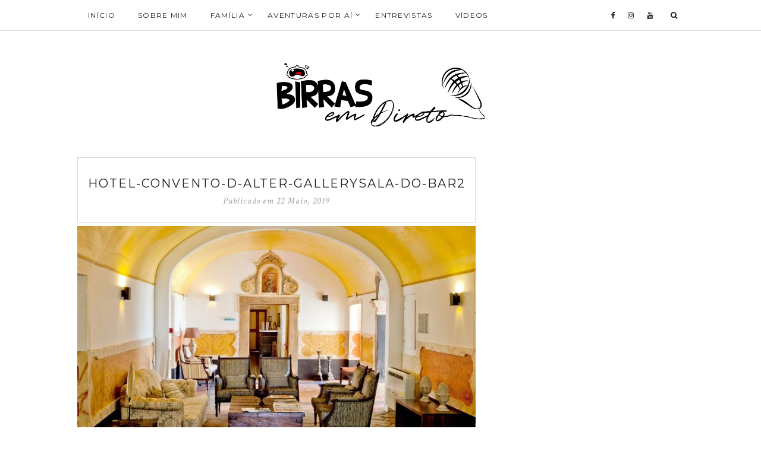

--- FILE ---
content_type: text/html; charset=UTF-8
request_url: https://birras-em-direto.com/alentejo-sem-birras-e-com-muitas-aventuras/hotel-convento-d-alter-gallerysala-do-bar2/
body_size: 10897
content:
<!DOCTYPE html>
<html lang="pt-PT">
<head>
	
	<script async src="//pagead2.googlesyndication.com/pagead/js/adsbygoogle.js"></script>
<script>
  (adsbygoogle = window.adsbygoogle || []).push({
    google_ad_client: "ca-pub-8591998130156095",
    enable_page_level_ads: true
  });
</script>
	
	<!-- Facebook Pixel Code -->
<script>
  !function(f,b,e,v,n,t,s)
  {if(f.fbq)return;n=f.fbq=function(){n.callMethod?
  n.callMethod.apply(n,arguments):n.queue.push(arguments)};
  if(!f._fbq)f._fbq=n;n.push=n;n.loaded=!0;n.version='2.0';
  n.queue=[];t=b.createElement(e);t.async=!0;
  t.src=v;s=b.getElementsByTagName(e)[0];
  s.parentNode.insertBefore(t,s)}(window, document,'script',
  'https://connect.facebook.net/en_US/fbevents.js');
  fbq('init', '1410562352582596');
  fbq('track', 'PageView');
</script>
<noscript><img height="1" width="1" style="display:none"
  src="https://www.facebook.com/tr?id=1410562352582596&ev=PageView&noscript=1"
/></noscript>
<!-- End Facebook Pixel Code -->
	
	
	<meta charset="UTF-8">
	<meta http-equiv="X-UA-Compatible" content="IE=edge">
	<meta name="viewport" content="width=device-width, user-scalable=no, initial-scale=1.0, maximum-scale=1.0, minimum-scale=1.0">
	<link rel="pingback" href="https://birras-em-direto.com/xmlrpc.php" />
    <meta name="theme-color" content="#d0b48b" />

    <meta name='robots' content='index, follow, max-image-preview:large, max-snippet:-1, max-video-preview:-1' />
	<style>img:is([sizes="auto" i], [sizes^="auto," i]) { contain-intrinsic-size: 3000px 1500px }</style>
	
	<!-- This site is optimized with the Yoast SEO plugin v26.8 - https://yoast.com/product/yoast-seo-wordpress/ -->
	<title>hotel-convento-d-alter-gallerysala-do-bar2 - Birras em Direto</title>
	<link rel="canonical" href="https://birras-em-direto.com/alentejo-sem-birras-e-com-muitas-aventuras/hotel-convento-d-alter-gallerysala-do-bar2/" />
	<meta property="og:locale" content="pt_PT" />
	<meta property="og:type" content="article" />
	<meta property="og:title" content="hotel-convento-d-alter-gallerysala-do-bar2 - Birras em Direto" />
	<meta property="og:url" content="https://birras-em-direto.com/alentejo-sem-birras-e-com-muitas-aventuras/hotel-convento-d-alter-gallerysala-do-bar2/" />
	<meta property="og:site_name" content="Birras em Direto" />
	<meta property="og:image" content="https://birras-em-direto.com/alentejo-sem-birras-e-com-muitas-aventuras/hotel-convento-d-alter-gallerysala-do-bar2" />
	<meta property="og:image:width" content="1280" />
	<meta property="og:image:height" content="720" />
	<meta property="og:image:type" content="image/jpeg" />
	<meta name="twitter:card" content="summary_large_image" />
	<script type="application/ld+json" class="yoast-schema-graph">{"@context":"https://schema.org","@graph":[{"@type":"WebPage","@id":"https://birras-em-direto.com/alentejo-sem-birras-e-com-muitas-aventuras/hotel-convento-d-alter-gallerysala-do-bar2/","url":"https://birras-em-direto.com/alentejo-sem-birras-e-com-muitas-aventuras/hotel-convento-d-alter-gallerysala-do-bar2/","name":"hotel-convento-d-alter-gallerysala-do-bar2 - Birras em Direto","isPartOf":{"@id":"https://birras-em-direto.com/#website"},"primaryImageOfPage":{"@id":"https://birras-em-direto.com/alentejo-sem-birras-e-com-muitas-aventuras/hotel-convento-d-alter-gallerysala-do-bar2/#primaryimage"},"image":{"@id":"https://birras-em-direto.com/alentejo-sem-birras-e-com-muitas-aventuras/hotel-convento-d-alter-gallerysala-do-bar2/#primaryimage"},"thumbnailUrl":"https://birras-em-direto.com/wp-content/uploads/2019/05/hotel-convento-d-alter-gallerysala-do-bar2.jpg","datePublished":"2019-05-22T10:38:08+00:00","breadcrumb":{"@id":"https://birras-em-direto.com/alentejo-sem-birras-e-com-muitas-aventuras/hotel-convento-d-alter-gallerysala-do-bar2/#breadcrumb"},"inLanguage":"pt-PT","potentialAction":[{"@type":"ReadAction","target":["https://birras-em-direto.com/alentejo-sem-birras-e-com-muitas-aventuras/hotel-convento-d-alter-gallerysala-do-bar2/"]}]},{"@type":"ImageObject","inLanguage":"pt-PT","@id":"https://birras-em-direto.com/alentejo-sem-birras-e-com-muitas-aventuras/hotel-convento-d-alter-gallerysala-do-bar2/#primaryimage","url":"https://birras-em-direto.com/wp-content/uploads/2019/05/hotel-convento-d-alter-gallerysala-do-bar2.jpg","contentUrl":"https://birras-em-direto.com/wp-content/uploads/2019/05/hotel-convento-d-alter-gallerysala-do-bar2.jpg","width":1280,"height":720},{"@type":"BreadcrumbList","@id":"https://birras-em-direto.com/alentejo-sem-birras-e-com-muitas-aventuras/hotel-convento-d-alter-gallerysala-do-bar2/#breadcrumb","itemListElement":[{"@type":"ListItem","position":1,"name":"Início","item":"https://birras-em-direto.com/"},{"@type":"ListItem","position":2,"name":"Alentejo sem birras e com muitas aventuras","item":"https://birras-em-direto.com/alentejo-sem-birras-e-com-muitas-aventuras/"},{"@type":"ListItem","position":3,"name":"hotel-convento-d-alter-gallerysala-do-bar2"}]},{"@type":"WebSite","@id":"https://birras-em-direto.com/#website","url":"https://birras-em-direto.com/","name":"Birras em Direto","description":"Birras de uma Família numerosa","publisher":{"@id":"https://birras-em-direto.com/#/schema/person/8d8ad12547d78550bbbe088c3700eeac"},"potentialAction":[{"@type":"SearchAction","target":{"@type":"EntryPoint","urlTemplate":"https://birras-em-direto.com/?s={search_term_string}"},"query-input":{"@type":"PropertyValueSpecification","valueRequired":true,"valueName":"search_term_string"}}],"inLanguage":"pt-PT"},{"@type":["Person","Organization"],"@id":"https://birras-em-direto.com/#/schema/person/8d8ad12547d78550bbbe088c3700eeac","name":"Marta Rodrigues","image":{"@type":"ImageObject","inLanguage":"pt-PT","@id":"https://birras-em-direto.com/#/schema/person/image/","url":"https://birras-em-direto.com/wp-content/uploads/2019/05/hotel-convento-d-alter-gallerysala-do-bar2.jpg","contentUrl":"https://birras-em-direto.com/wp-content/uploads/2019/05/hotel-convento-d-alter-gallerysala-do-bar2.jpg","width":1280,"height":720,"caption":"Marta Rodrigues"},"logo":{"@id":"https://birras-em-direto.com/#/schema/person/image/"},"sameAs":["https://birras-em-direto.com/"]}]}</script>
	<!-- / Yoast SEO plugin. -->


<link rel='dns-prefetch' href='//oss.maxcdn.com' />
<link rel='dns-prefetch' href='//maxcdn.bootstrapcdn.com' />
<link rel='dns-prefetch' href='//fonts.googleapis.com' />
<link rel="alternate" type="application/rss+xml" title="Birras em Direto &raquo; Feed" href="https://birras-em-direto.com/feed/" />
<link rel="alternate" type="application/rss+xml" title="Birras em Direto &raquo; Feed de comentários" href="https://birras-em-direto.com/comments/feed/" />
<link rel="alternate" type="application/rss+xml" title="Feed de comentários de Birras em Direto &raquo; hotel-convento-d-alter-gallerysala-do-bar2" href="https://birras-em-direto.com/alentejo-sem-birras-e-com-muitas-aventuras/hotel-convento-d-alter-gallerysala-do-bar2/feed/" />
<script type="text/javascript">
/* <![CDATA[ */
window._wpemojiSettings = {"baseUrl":"https:\/\/s.w.org\/images\/core\/emoji\/16.0.1\/72x72\/","ext":".png","svgUrl":"https:\/\/s.w.org\/images\/core\/emoji\/16.0.1\/svg\/","svgExt":".svg","source":{"concatemoji":"https:\/\/birras-em-direto.com\/wp-includes\/js\/wp-emoji-release.min.js?ver=0e1f37de500fcefdc06e400211ea0f8e"}};
/*! This file is auto-generated */
!function(s,n){var o,i,e;function c(e){try{var t={supportTests:e,timestamp:(new Date).valueOf()};sessionStorage.setItem(o,JSON.stringify(t))}catch(e){}}function p(e,t,n){e.clearRect(0,0,e.canvas.width,e.canvas.height),e.fillText(t,0,0);var t=new Uint32Array(e.getImageData(0,0,e.canvas.width,e.canvas.height).data),a=(e.clearRect(0,0,e.canvas.width,e.canvas.height),e.fillText(n,0,0),new Uint32Array(e.getImageData(0,0,e.canvas.width,e.canvas.height).data));return t.every(function(e,t){return e===a[t]})}function u(e,t){e.clearRect(0,0,e.canvas.width,e.canvas.height),e.fillText(t,0,0);for(var n=e.getImageData(16,16,1,1),a=0;a<n.data.length;a++)if(0!==n.data[a])return!1;return!0}function f(e,t,n,a){switch(t){case"flag":return n(e,"\ud83c\udff3\ufe0f\u200d\u26a7\ufe0f","\ud83c\udff3\ufe0f\u200b\u26a7\ufe0f")?!1:!n(e,"\ud83c\udde8\ud83c\uddf6","\ud83c\udde8\u200b\ud83c\uddf6")&&!n(e,"\ud83c\udff4\udb40\udc67\udb40\udc62\udb40\udc65\udb40\udc6e\udb40\udc67\udb40\udc7f","\ud83c\udff4\u200b\udb40\udc67\u200b\udb40\udc62\u200b\udb40\udc65\u200b\udb40\udc6e\u200b\udb40\udc67\u200b\udb40\udc7f");case"emoji":return!a(e,"\ud83e\udedf")}return!1}function g(e,t,n,a){var r="undefined"!=typeof WorkerGlobalScope&&self instanceof WorkerGlobalScope?new OffscreenCanvas(300,150):s.createElement("canvas"),o=r.getContext("2d",{willReadFrequently:!0}),i=(o.textBaseline="top",o.font="600 32px Arial",{});return e.forEach(function(e){i[e]=t(o,e,n,a)}),i}function t(e){var t=s.createElement("script");t.src=e,t.defer=!0,s.head.appendChild(t)}"undefined"!=typeof Promise&&(o="wpEmojiSettingsSupports",i=["flag","emoji"],n.supports={everything:!0,everythingExceptFlag:!0},e=new Promise(function(e){s.addEventListener("DOMContentLoaded",e,{once:!0})}),new Promise(function(t){var n=function(){try{var e=JSON.parse(sessionStorage.getItem(o));if("object"==typeof e&&"number"==typeof e.timestamp&&(new Date).valueOf()<e.timestamp+604800&&"object"==typeof e.supportTests)return e.supportTests}catch(e){}return null}();if(!n){if("undefined"!=typeof Worker&&"undefined"!=typeof OffscreenCanvas&&"undefined"!=typeof URL&&URL.createObjectURL&&"undefined"!=typeof Blob)try{var e="postMessage("+g.toString()+"("+[JSON.stringify(i),f.toString(),p.toString(),u.toString()].join(",")+"));",a=new Blob([e],{type:"text/javascript"}),r=new Worker(URL.createObjectURL(a),{name:"wpTestEmojiSupports"});return void(r.onmessage=function(e){c(n=e.data),r.terminate(),t(n)})}catch(e){}c(n=g(i,f,p,u))}t(n)}).then(function(e){for(var t in e)n.supports[t]=e[t],n.supports.everything=n.supports.everything&&n.supports[t],"flag"!==t&&(n.supports.everythingExceptFlag=n.supports.everythingExceptFlag&&n.supports[t]);n.supports.everythingExceptFlag=n.supports.everythingExceptFlag&&!n.supports.flag,n.DOMReady=!1,n.readyCallback=function(){n.DOMReady=!0}}).then(function(){return e}).then(function(){var e;n.supports.everything||(n.readyCallback(),(e=n.source||{}).concatemoji?t(e.concatemoji):e.wpemoji&&e.twemoji&&(t(e.twemoji),t(e.wpemoji)))}))}((window,document),window._wpemojiSettings);
/* ]]> */
</script>
<!-- birras-em-direto.com is managing ads with Advanced Ads 2.0.16 – https://wpadvancedads.com/ --><script id="birra-ready">
			window.advanced_ads_ready=function(e,a){a=a||"complete";var d=function(e){return"interactive"===a?"loading"!==e:"complete"===e};d(document.readyState)?e():document.addEventListener("readystatechange",(function(a){d(a.target.readyState)&&e()}),{once:"interactive"===a})},window.advanced_ads_ready_queue=window.advanced_ads_ready_queue||[];		</script>
		<style id='wp-emoji-styles-inline-css' type='text/css'>

	img.wp-smiley, img.emoji {
		display: inline !important;
		border: none !important;
		box-shadow: none !important;
		height: 1em !important;
		width: 1em !important;
		margin: 0 0.07em !important;
		vertical-align: -0.1em !important;
		background: none !important;
		padding: 0 !important;
	}
</style>
<link rel='stylesheet' id='wp-block-library-css' href='https://birras-em-direto.com/wp-includes/css/dist/block-library/style.min.css?ver=0e1f37de500fcefdc06e400211ea0f8e' type='text/css' media='all' />
<style id='classic-theme-styles-inline-css' type='text/css'>
/*! This file is auto-generated */
.wp-block-button__link{color:#fff;background-color:#32373c;border-radius:9999px;box-shadow:none;text-decoration:none;padding:calc(.667em + 2px) calc(1.333em + 2px);font-size:1.125em}.wp-block-file__button{background:#32373c;color:#fff;text-decoration:none}
</style>
<style id='global-styles-inline-css' type='text/css'>
:root{--wp--preset--aspect-ratio--square: 1;--wp--preset--aspect-ratio--4-3: 4/3;--wp--preset--aspect-ratio--3-4: 3/4;--wp--preset--aspect-ratio--3-2: 3/2;--wp--preset--aspect-ratio--2-3: 2/3;--wp--preset--aspect-ratio--16-9: 16/9;--wp--preset--aspect-ratio--9-16: 9/16;--wp--preset--color--black: #000000;--wp--preset--color--cyan-bluish-gray: #abb8c3;--wp--preset--color--white: #ffffff;--wp--preset--color--pale-pink: #f78da7;--wp--preset--color--vivid-red: #cf2e2e;--wp--preset--color--luminous-vivid-orange: #ff6900;--wp--preset--color--luminous-vivid-amber: #fcb900;--wp--preset--color--light-green-cyan: #7bdcb5;--wp--preset--color--vivid-green-cyan: #00d084;--wp--preset--color--pale-cyan-blue: #8ed1fc;--wp--preset--color--vivid-cyan-blue: #0693e3;--wp--preset--color--vivid-purple: #9b51e0;--wp--preset--gradient--vivid-cyan-blue-to-vivid-purple: linear-gradient(135deg,rgba(6,147,227,1) 0%,rgb(155,81,224) 100%);--wp--preset--gradient--light-green-cyan-to-vivid-green-cyan: linear-gradient(135deg,rgb(122,220,180) 0%,rgb(0,208,130) 100%);--wp--preset--gradient--luminous-vivid-amber-to-luminous-vivid-orange: linear-gradient(135deg,rgba(252,185,0,1) 0%,rgba(255,105,0,1) 100%);--wp--preset--gradient--luminous-vivid-orange-to-vivid-red: linear-gradient(135deg,rgba(255,105,0,1) 0%,rgb(207,46,46) 100%);--wp--preset--gradient--very-light-gray-to-cyan-bluish-gray: linear-gradient(135deg,rgb(238,238,238) 0%,rgb(169,184,195) 100%);--wp--preset--gradient--cool-to-warm-spectrum: linear-gradient(135deg,rgb(74,234,220) 0%,rgb(151,120,209) 20%,rgb(207,42,186) 40%,rgb(238,44,130) 60%,rgb(251,105,98) 80%,rgb(254,248,76) 100%);--wp--preset--gradient--blush-light-purple: linear-gradient(135deg,rgb(255,206,236) 0%,rgb(152,150,240) 100%);--wp--preset--gradient--blush-bordeaux: linear-gradient(135deg,rgb(254,205,165) 0%,rgb(254,45,45) 50%,rgb(107,0,62) 100%);--wp--preset--gradient--luminous-dusk: linear-gradient(135deg,rgb(255,203,112) 0%,rgb(199,81,192) 50%,rgb(65,88,208) 100%);--wp--preset--gradient--pale-ocean: linear-gradient(135deg,rgb(255,245,203) 0%,rgb(182,227,212) 50%,rgb(51,167,181) 100%);--wp--preset--gradient--electric-grass: linear-gradient(135deg,rgb(202,248,128) 0%,rgb(113,206,126) 100%);--wp--preset--gradient--midnight: linear-gradient(135deg,rgb(2,3,129) 0%,rgb(40,116,252) 100%);--wp--preset--font-size--small: 13px;--wp--preset--font-size--medium: 20px;--wp--preset--font-size--large: 36px;--wp--preset--font-size--x-large: 42px;--wp--preset--spacing--20: 0.44rem;--wp--preset--spacing--30: 0.67rem;--wp--preset--spacing--40: 1rem;--wp--preset--spacing--50: 1.5rem;--wp--preset--spacing--60: 2.25rem;--wp--preset--spacing--70: 3.38rem;--wp--preset--spacing--80: 5.06rem;--wp--preset--shadow--natural: 6px 6px 9px rgba(0, 0, 0, 0.2);--wp--preset--shadow--deep: 12px 12px 50px rgba(0, 0, 0, 0.4);--wp--preset--shadow--sharp: 6px 6px 0px rgba(0, 0, 0, 0.2);--wp--preset--shadow--outlined: 6px 6px 0px -3px rgba(255, 255, 255, 1), 6px 6px rgba(0, 0, 0, 1);--wp--preset--shadow--crisp: 6px 6px 0px rgba(0, 0, 0, 1);}:where(.is-layout-flex){gap: 0.5em;}:where(.is-layout-grid){gap: 0.5em;}body .is-layout-flex{display: flex;}.is-layout-flex{flex-wrap: wrap;align-items: center;}.is-layout-flex > :is(*, div){margin: 0;}body .is-layout-grid{display: grid;}.is-layout-grid > :is(*, div){margin: 0;}:where(.wp-block-columns.is-layout-flex){gap: 2em;}:where(.wp-block-columns.is-layout-grid){gap: 2em;}:where(.wp-block-post-template.is-layout-flex){gap: 1.25em;}:where(.wp-block-post-template.is-layout-grid){gap: 1.25em;}.has-black-color{color: var(--wp--preset--color--black) !important;}.has-cyan-bluish-gray-color{color: var(--wp--preset--color--cyan-bluish-gray) !important;}.has-white-color{color: var(--wp--preset--color--white) !important;}.has-pale-pink-color{color: var(--wp--preset--color--pale-pink) !important;}.has-vivid-red-color{color: var(--wp--preset--color--vivid-red) !important;}.has-luminous-vivid-orange-color{color: var(--wp--preset--color--luminous-vivid-orange) !important;}.has-luminous-vivid-amber-color{color: var(--wp--preset--color--luminous-vivid-amber) !important;}.has-light-green-cyan-color{color: var(--wp--preset--color--light-green-cyan) !important;}.has-vivid-green-cyan-color{color: var(--wp--preset--color--vivid-green-cyan) !important;}.has-pale-cyan-blue-color{color: var(--wp--preset--color--pale-cyan-blue) !important;}.has-vivid-cyan-blue-color{color: var(--wp--preset--color--vivid-cyan-blue) !important;}.has-vivid-purple-color{color: var(--wp--preset--color--vivid-purple) !important;}.has-black-background-color{background-color: var(--wp--preset--color--black) !important;}.has-cyan-bluish-gray-background-color{background-color: var(--wp--preset--color--cyan-bluish-gray) !important;}.has-white-background-color{background-color: var(--wp--preset--color--white) !important;}.has-pale-pink-background-color{background-color: var(--wp--preset--color--pale-pink) !important;}.has-vivid-red-background-color{background-color: var(--wp--preset--color--vivid-red) !important;}.has-luminous-vivid-orange-background-color{background-color: var(--wp--preset--color--luminous-vivid-orange) !important;}.has-luminous-vivid-amber-background-color{background-color: var(--wp--preset--color--luminous-vivid-amber) !important;}.has-light-green-cyan-background-color{background-color: var(--wp--preset--color--light-green-cyan) !important;}.has-vivid-green-cyan-background-color{background-color: var(--wp--preset--color--vivid-green-cyan) !important;}.has-pale-cyan-blue-background-color{background-color: var(--wp--preset--color--pale-cyan-blue) !important;}.has-vivid-cyan-blue-background-color{background-color: var(--wp--preset--color--vivid-cyan-blue) !important;}.has-vivid-purple-background-color{background-color: var(--wp--preset--color--vivid-purple) !important;}.has-black-border-color{border-color: var(--wp--preset--color--black) !important;}.has-cyan-bluish-gray-border-color{border-color: var(--wp--preset--color--cyan-bluish-gray) !important;}.has-white-border-color{border-color: var(--wp--preset--color--white) !important;}.has-pale-pink-border-color{border-color: var(--wp--preset--color--pale-pink) !important;}.has-vivid-red-border-color{border-color: var(--wp--preset--color--vivid-red) !important;}.has-luminous-vivid-orange-border-color{border-color: var(--wp--preset--color--luminous-vivid-orange) !important;}.has-luminous-vivid-amber-border-color{border-color: var(--wp--preset--color--luminous-vivid-amber) !important;}.has-light-green-cyan-border-color{border-color: var(--wp--preset--color--light-green-cyan) !important;}.has-vivid-green-cyan-border-color{border-color: var(--wp--preset--color--vivid-green-cyan) !important;}.has-pale-cyan-blue-border-color{border-color: var(--wp--preset--color--pale-cyan-blue) !important;}.has-vivid-cyan-blue-border-color{border-color: var(--wp--preset--color--vivid-cyan-blue) !important;}.has-vivid-purple-border-color{border-color: var(--wp--preset--color--vivid-purple) !important;}.has-vivid-cyan-blue-to-vivid-purple-gradient-background{background: var(--wp--preset--gradient--vivid-cyan-blue-to-vivid-purple) !important;}.has-light-green-cyan-to-vivid-green-cyan-gradient-background{background: var(--wp--preset--gradient--light-green-cyan-to-vivid-green-cyan) !important;}.has-luminous-vivid-amber-to-luminous-vivid-orange-gradient-background{background: var(--wp--preset--gradient--luminous-vivid-amber-to-luminous-vivid-orange) !important;}.has-luminous-vivid-orange-to-vivid-red-gradient-background{background: var(--wp--preset--gradient--luminous-vivid-orange-to-vivid-red) !important;}.has-very-light-gray-to-cyan-bluish-gray-gradient-background{background: var(--wp--preset--gradient--very-light-gray-to-cyan-bluish-gray) !important;}.has-cool-to-warm-spectrum-gradient-background{background: var(--wp--preset--gradient--cool-to-warm-spectrum) !important;}.has-blush-light-purple-gradient-background{background: var(--wp--preset--gradient--blush-light-purple) !important;}.has-blush-bordeaux-gradient-background{background: var(--wp--preset--gradient--blush-bordeaux) !important;}.has-luminous-dusk-gradient-background{background: var(--wp--preset--gradient--luminous-dusk) !important;}.has-pale-ocean-gradient-background{background: var(--wp--preset--gradient--pale-ocean) !important;}.has-electric-grass-gradient-background{background: var(--wp--preset--gradient--electric-grass) !important;}.has-midnight-gradient-background{background: var(--wp--preset--gradient--midnight) !important;}.has-small-font-size{font-size: var(--wp--preset--font-size--small) !important;}.has-medium-font-size{font-size: var(--wp--preset--font-size--medium) !important;}.has-large-font-size{font-size: var(--wp--preset--font-size--large) !important;}.has-x-large-font-size{font-size: var(--wp--preset--font-size--x-large) !important;}
:where(.wp-block-post-template.is-layout-flex){gap: 1.25em;}:where(.wp-block-post-template.is-layout-grid){gap: 1.25em;}
:where(.wp-block-columns.is-layout-flex){gap: 2em;}:where(.wp-block-columns.is-layout-grid){gap: 2em;}
:root :where(.wp-block-pullquote){font-size: 1.5em;line-height: 1.6;}
</style>
<link rel='stylesheet' id='contact-form-7-css' href='https://birras-em-direto.com/wp-content/plugins/contact-form-7/includes/css/styles.css?ver=6.1.4' type='text/css' media='all' />
<link rel='stylesheet' id='cff-css' href='https://birras-em-direto.com/wp-content/plugins/custom-facebook-feed/assets/css/cff-style.min.css?ver=4.3.4' type='text/css' media='all' />
<link rel='stylesheet' id='sb-font-awesome-css' href='https://maxcdn.bootstrapcdn.com/font-awesome/4.7.0/css/font-awesome.min.css?ver=0e1f37de500fcefdc06e400211ea0f8e' type='text/css' media='all' />
<link rel='stylesheet' id='google-font-css' href='//fonts.googleapis.com/css?family=Open+Sans' type='text/css' media='all' />
<link rel='stylesheet' id='notumn-fonts-css' href='//fonts.googleapis.com/css?family=Open+Sans%7CMontserrat%7CCrimson+Text%3A400%2C400italic&#038;ver=0e1f37de500fcefdc06e400211ea0f8e' type='text/css' media='all' />
<link rel='stylesheet' id='bootstrap-css' href='https://birras-em-direto.com/wp-content/themes/notumn/css/bootstrap.css?ver=3.3.6' type='text/css' media='all' />
<link rel='stylesheet' id='fontawesome-css' href='https://birras-em-direto.com/wp-content/themes/notumn/css/font-awesome.min.css?ver=4.6.3' type='text/css' media='all' />
<link rel='stylesheet' id='owlcarousel-css' href='https://birras-em-direto.com/wp-content/themes/notumn/css/owl.carousel.css?ver=1.3.2' type='text/css' media='all' />
<link rel='stylesheet' id='owlcarousel-theme-css' href='https://birras-em-direto.com/wp-content/themes/notumn/css/owl.theme.css?ver=1.3.2' type='text/css' media='all' />
<link rel='stylesheet' id='owlcarousel-transitions-css' href='https://birras-em-direto.com/wp-content/themes/notumn/css/owl.transitions.css?ver=1.3.2' type='text/css' media='all' />
<link rel='stylesheet' id='light-gallery-css' href='https://birras-em-direto.com/wp-content/themes/notumn/css/lightgallery.min.css?ver=1.2.19' type='text/css' media='all' />
<link rel='stylesheet' id='light-gallery-transitions-css' href='https://birras-em-direto.com/wp-content/themes/notumn/css/lg-transitions.min.css?ver=1.2.19' type='text/css' media='all' />
<link rel='stylesheet' id='notumn-css' href='https://birras-em-direto.com/wp-content/themes/notumn/style.css?ver=1.0.7' type='text/css' media='all' />
<style id='notumn-inline-css' type='text/css'>
body{font-family:'Open Sans', sans-serif;}.font-1{font-family:'Open Sans', sans-serif;}.font-2{font-family:'Montserrat', sans-serif;}.font-3{font-family:'Crimson Text', serif;}
				@media all and (-webkit-min-device-pixel-ratio: 1.5),
					all and (-o-min-device-pixel-ratio: 3 / 2),
					all and (min--moz-device-pixel-ratio: 1.5),
					all and (min-device-pixel-ratio: 1.5) {
					#notumn_about_widget-3 .profile-img,
					.notumn_about_widget-3 .profile-img {
						background-image: url('https://birras-em-direto.com/wp-content/uploads/2017/09/Untitled-design-3.png') !important;
					}
				}
			
		.lg-backdrop {  background-color: rgba(0,0,0,0.7);  }

		body .header-logo img {
			width: 350px;		}

		body .header-logo {
			padding: 54px 0 52px;		}

		@media only screen and (max-width: 479px){
			.header-logo img {
				width: 240px !important;			}
		}


		body .footer .footer-logo img {
			width: 250px;		}

		@media only screen and (max-width: 479px){
			.footer .footer-logo img {
				width: 250px !important;			}
		}

		@media only screen and (max-width: 320px) {
			.footer .footer-logo img {
				width: 190px !important;			}
		}

    
    
    
		
</style>
<link rel='stylesheet' id='notumn-responsive-styles-css' href='https://birras-em-direto.com/wp-content/themes/notumn/css/notumn-responsive-styles.css?ver=1.0.7' type='text/css' media='all' />
<script type="text/javascript" src="https://birras-em-direto.com/wp-includes/js/jquery/jquery.min.js?ver=3.7.1" id="jquery-core-js"></script>
<script type="text/javascript" src="https://birras-em-direto.com/wp-includes/js/jquery/jquery-migrate.min.js?ver=3.4.1" id="jquery-migrate-js"></script>
<!--[if lt IE 9]>
<script type="text/javascript" src="//oss.maxcdn.com/html5shiv/3.7.2/html5shiv.min.js?ver=0e1f37de500fcefdc06e400211ea0f8e" id="html5shiv-js"></script>
<![endif]-->
<!--[if lt IE 9]>
<script type="text/javascript" src="//oss.maxcdn.com/respond/1.4.2/respond.min.js?ver=0e1f37de500fcefdc06e400211ea0f8e" id="respond-js"></script>
<![endif]-->
<link rel="https://api.w.org/" href="https://birras-em-direto.com/wp-json/" /><link rel="alternate" title="JSON" type="application/json" href="https://birras-em-direto.com/wp-json/wp/v2/media/3121" /><link rel="EditURI" type="application/rsd+xml" title="RSD" href="https://birras-em-direto.com/xmlrpc.php?rsd" />

<link rel='shortlink' href='https://birras-em-direto.com/?p=3121' />
<link rel="alternate" title="oEmbed (JSON)" type="application/json+oembed" href="https://birras-em-direto.com/wp-json/oembed/1.0/embed?url=https%3A%2F%2Fbirras-em-direto.com%2Falentejo-sem-birras-e-com-muitas-aventuras%2Fhotel-convento-d-alter-gallerysala-do-bar2%2F" />
<link rel="alternate" title="oEmbed (XML)" type="text/xml+oembed" href="https://birras-em-direto.com/wp-json/oembed/1.0/embed?url=https%3A%2F%2Fbirras-em-direto.com%2Falentejo-sem-birras-e-com-muitas-aventuras%2Fhotel-convento-d-alter-gallerysala-do-bar2%2F&#038;format=xml" />
</head>
<body class="attachment wp-singular attachment-template-default single single-attachment postid-3121 attachmentid-3121 attachment-jpeg wp-theme-notumn lite-theme aa-prefix-birra-">


	<div class="page-loader">

				<div class="loader logo-blink"><img src="https://birras-em-direto.com/wp-content/uploads/2017/09/LOGO_Birras-em-direto_Med_Screen-72dpi.png" alt="Birras em Direto"></div>
		
	</div><!-- .page-loader -->


<!-- Page Wrap -->
<div class="page-wrap" id="top">

	<!-- Navigation -->
	<div class="js-height-child">
		<nav class="main-nav font-2">
			<div class="container relative">

				<div class="mobile-nav">
					<i class="fa fa-bars"></i>
				</div>

				<ul id="menu-menu-topo" class="left-nav clearlist"><li id="menu-item-60" class="menu-item menu-item-type-custom menu-item-object-custom menu-item-home menu-item-60"><a href="https://birras-em-direto.com/">Início</a></li>
<li id="menu-item-2325" class="menu-item menu-item-type-post_type menu-item-object-page menu-item-2325"><a href="https://birras-em-direto.com/sobre-mim/">Sobre Mim</a></li>
<li id="menu-item-2323" class="menu-item menu-item-type-taxonomy menu-item-object-category menu-item-has-children menu-item-2323"><a href="https://birras-em-direto.com/category/familia/" class="has-sub-mn">Família</a> <i class="fa fa-angle-down"></i>
<ul class="sub-mn clearlist">
	<li id="menu-item-210" class="menu-item menu-item-type-taxonomy menu-item-object-category menu-item-210"><a href="https://birras-em-direto.com/category/familia/maternidade/">Maternidade</a></li>
	<li id="menu-item-214" class="menu-item menu-item-type-taxonomy menu-item-object-category menu-item-214"><a href="https://birras-em-direto.com/category/familia/desabafos/">Desabafos</a></li>
	<li id="menu-item-3110" class="menu-item menu-item-type-post_type menu-item-object-page menu-item-3110"><a href="https://birras-em-direto.com/birras-do-pai/">Birras do Pai</a></li>
</ul>
</li>
<li id="menu-item-211" class="menu-item menu-item-type-taxonomy menu-item-object-category menu-item-has-children menu-item-211"><a href="https://birras-em-direto.com/category/aventuras-por-ai/" class="has-sub-mn">Aventuras por aí</a> <i class="fa fa-angle-down"></i>
<ul class="sub-mn clearlist">
	<li id="menu-item-213" class="menu-item menu-item-type-taxonomy menu-item-object-category menu-item-213"><a href="https://birras-em-direto.com/category/aventuras-por-ai/viagens/">Viagens</a></li>
	<li id="menu-item-212" class="menu-item menu-item-type-taxonomy menu-item-object-category menu-item-212"><a href="https://birras-em-direto.com/category/aventuras-por-ai/gostos-e-sabores/">Gostos e Sabores</a></li>
</ul>
</li>
<li id="menu-item-215" class="menu-item menu-item-type-taxonomy menu-item-object-category menu-item-215"><a href="https://birras-em-direto.com/category/entrevistas/">Entrevistas</a></li>
<li id="menu-item-2324" class="menu-item menu-item-type-post_type menu-item-object-page menu-item-2324"><a href="https://birras-em-direto.com/videos/">Vídeos</a></li>
</ul>
				<ul class="right-nav clearlist">
					
					<li><a href="https://www.facebook.com/birrasemdireto/" title="Facebook" target="_blank"><i class="fa fa-facebook"></i></a></li>
<li><a href="https://www.instagram.com/birras.em.direto/" title="Instagram" target="_blank"><i class="fa fa-instagram"></i></a></li>
<li><a href="https://www.youtube.com/channel/UC1HmQBxAaR6gxfwOVPeNvRg" title="Youtube" target="_blank"><i class="fa fa-youtube"></i></a></li>
					
					<li><a href="javascript:void(0)" class="search-nav">&nbsp;&nbsp;<label for="search"><i class="fa fa-search"></i></label></a></li>
				</ul><!-- .right-nav -->

				<div class="search-container">
						<form class="search-form form" action="https://birras-em-direto.com/" method="get">
		<input id="search" type="text" name="s" placeholder="Type &amp; Hit enter..." required>
		<input type="submit" value="">
		<div class="close-search">
			<i class="fa fa-close"></i>
		</div>
	</form>
				</div><!-- .search-contaiener-->
			</div><!-- .contaiener -->
		</nav><!-- .main-nav -->
	</div>
	<!-- End Navigation -->

	<!-- Header Logo -->
		<section class="header-logo ">
		<div class="container relative">
			<a href="https://birras-em-direto.com/">
				<img
					src="https://birras-em-direto.com/wp-content/uploads/2017/09/LOGO_Birras-em-direto_Med_Screen-72dpi.png"
					alt="Birras em Direto"
					width="350"></a>
		</div>
	</section><!-- End Header Logo -->
		<div class="container">
		<div class="row">

			<div class="col-md-8">
				<div class="posts-container relative">

					
					<article id="post-3121" class="post-3121 attachment type-attachment status-inherit hentry">

						<header class="entry-header">
							<h1 class="entry-title font-2">
								<a href="https://birras-em-direto.com/alentejo-sem-birras-e-com-muitas-aventuras/hotel-convento-d-alter-gallerysala-do-bar2/">hotel-convento-d-alter-gallerysala-do-bar2</a>
							</h1>
							<div class="entry-date font-3" title="2019-05-22 10:38:08">
								Publicado em <span class="date">22 Maio, 2019</span>
							</div>
						</header><!-- .entry header -->

													<div class="entry-image">
								<div class="wp-caption">
									<a href="https://birras-em-direto.com/wp-content/uploads/2019/05/hotel-convento-d-alter-gallerysala-do-bar2.jpg"
									   target="_blank"><div style="width: 670px;" data-width="670" class="ratio-wrap"><div class="ratio-box" style="padding-bottom: 56.268656716418% !important;"><img width="670" height="377" class="wp-image-3121 lazyload" alt="" decoding="async" fetchpriority="high" data-src="https://birras-em-direto.com/wp-content/uploads/2019/05/hotel-convento-d-alter-gallerysala-do-bar2-670x377.jpg" data-srcset="https://birras-em-direto.com/wp-content/uploads/2019/05/hotel-convento-d-alter-gallerysala-do-bar2-670x377.jpg 670w, https://birras-em-direto.com/wp-content/uploads/2019/05/hotel-convento-d-alter-gallerysala-do-bar2-300x169.jpg 300w, https://birras-em-direto.com/wp-content/uploads/2019/05/hotel-convento-d-alter-gallerysala-do-bar2-768x432.jpg 768w, https://birras-em-direto.com/wp-content/uploads/2019/05/hotel-convento-d-alter-gallerysala-do-bar2-600x338.jpg 600w, https://birras-em-direto.com/wp-content/uploads/2019/05/hotel-convento-d-alter-gallerysala-do-bar2-870x489.jpg 870w" data-sizes="(max-width: 670px) 100vw, 670px"></img></div></div></a>
									<p class="wp-caption-text"></p>
								</div>
							</div><!-- .entry-image -->
						
						<div class="entry-meta-box font-2 clearfix">
							<div class="entry-author-name">
								<a href="https://birras-em-direto.com/author/martarodrigues/">
									By Marta Rodrigues</a>
							</div>
							<div class="entry-social-links">
												<a href="javascript:void(0);" title="Facebook"
				   onclick="window.open('https://www.facebook.com/sharer/sharer.php?u=https://birras-em-direto.com/alentejo-sem-birras-e-com-muitas-aventuras/hotel-convento-d-alter-gallerysala-do-bar2/', '_blank', 'width=500,height=400' )" >
                    <i class="fa fa-facebook"></i>
                </a>
								<a href="javascript:void(0);" title="Twitter"
				   onclick="window.open('https://twitter.com/home?status=Check%20out%20this%20article:hotel-convento-d-alter-gallerysala-do-bar2%20-%20https://birras-em-direto.com/alentejo-sem-birras-e-com-muitas-aventuras/hotel-convento-d-alter-gallerysala-do-bar2/', '_blank', 'width=500,height=400' )" >
                    <i class="fa fa-twitter"></i>
                </a>
								<a href="javascript:void(0);" title="Pinterest"
				   onclick="window.open('https://pinterest.com/pin/create/button/?url=https://birras-em-direto.com/alentejo-sem-birras-e-com-muitas-aventuras/hotel-convento-d-alter-gallerysala-do-bar2/&#038;media=https://birras-em-direto.com/wp-content/uploads/2019/05/hotel-convento-d-alter-gallerysala-do-bar2.jpg&#038;description=hotel-convento-d-alter-gallerysala-do-bar2', '_blank', 'width=500,height=400' )" >
                    <i class="fa fa-pinterest"></i>
                </a>
								<a href="javascript:void(0);" title="LinkedIn"
				   onclick="window.open('https://www.linkedin.com/shareArticle?mini=true&#038;url=https://birras-em-direto.com/alentejo-sem-birras-e-com-muitas-aventuras/hotel-convento-d-alter-gallerysala-do-bar2/&#038;title=hotel-convento-d-alter-gallerysala-do-bar2&#038;summary=&#038;source=Birras%20em%20Direto', '_blank', 'width=500,height=400' )" >
                    <i class="fa fa-linkedin"></i>
                </a>
								<a href="javascript:void(0);" title="Google+"
				   onclick="window.open('https://plus.google.com/share?url=https://birras-em-direto.com/alentejo-sem-birras-e-com-muitas-aventuras/hotel-convento-d-alter-gallerysala-do-bar2/', '_blank', 'width=500,height=400' )" >
                    <i class="fa fa-google-plus"></i>
                </a>
											</div>
							<div class="entry-likes"></div>
						</div><!-- .entry-meta -->

						<div class="entry-pagination post clearfix">
	<div class="prev-post">
		<a class="font-2" href="https://birras-em-direto.com/alentejo-sem-birras-e-com-muitas-aventuras/" rel="prev"><i class="fa fa-long-arrow-left"></i> Alentejo sem birras e com muitas aventuras</a>	</div>
	<div class="next-post">
			</div>
</div><!-- .entry-pagination -->

						<div class="entry-comments" id="comments">

	<h4 class="entry-post-title font-2">
		Sem Comentários	</h4>

	<div class="comments">
		<ul class="comment-list clearlist">
					</ul><!-- .comment-list -->
	</div><!-- .comments -->

	<div class="comments-pagination">
			</div>

		<div id="respond" class="comment-respond">
		<h3 id="reply-title" class="comment-reply-title">Deixar Resposta <small><a rel="nofollow" id="cancel-comment-reply-link" href="/alentejo-sem-birras-e-com-muitas-aventuras/hotel-convento-d-alter-gallerysala-do-bar2/#respond" style="display:none;">Cancelar Resposta</a></small></h3><form action="https://birras-em-direto.com/wp-comments-post.php" method="post" id="commentform" class="comment-form form"><div class="row"><div class="col-md-6"><input required type="text" class="form-control" name="author" placeholder="Name *"  aria-required='true' value="" /></div>
<div class="col-md-6"><input type="email" class="form-control" name="email" placeholder="Email *"  aria-required='true' value="" required="required"></div></div>
<input type="text" class="form-control" name="url" placeholder="Website" value="">
<textarea class="form-control" id="comment" name="comment" cols="45" rows="4" aria-required="true" placeholder="Comentário"></textarea><p class="form-submit"><input name="submit" type="submit" id="submit" class="btn btn-mod btn-dark" value="Escrever Comentário" /> <input type='hidden' name='comment_post_ID' value='3121' id='comment_post_ID' />
<input type='hidden' name='comment_parent' id='comment_parent' value='0' />
</p><p style="display: none;"><input type="hidden" id="akismet_comment_nonce" name="akismet_comment_nonce" value="5a0404fa91" /></p><p style="display: none !important;" class="akismet-fields-container" data-prefix="ak_"><label>&#916;<textarea name="ak_hp_textarea" cols="45" rows="8" maxlength="100"></textarea></label><input type="hidden" id="ak_js_1" name="ak_js" value="26"/><script>document.getElementById( "ak_js_1" ).setAttribute( "value", ( new Date() ).getTime() );</script></p></form>	</div><!-- #respond -->
	</div><!-- .entry-comments -->

					</article>

					
				</div>
			</div><!-- .column -->

			<div class="col-md-4 sidebar-column">
	<!-- Sidebar - Widget Area -->
	<aside class="sidebar widget-area font-2">
			</aside><!-- End Sidebar - Widget Area -->
</div><!-- .sidebar-column -->

		</div><!-- .row -->
	</div><!-- .container -->

	<!-- Site Footer -->
	<footer id="footer" class="footer ">

				<div id="instagram-footer" class="font-2">
				</div>
		
		<div class="container container-lg">

			<div class="row font-2 footer-widgets">

				<div class="col-md-4">
									</div><!-- .column -->
				<div class="col-md-4">
									</div><!-- .column -->
				<div class="col-md-4">
									</div><!-- .column -->

			</div><!-- .footer-widgets -->

			<div class="footer-box">

				<div class="footer-logo">
					<a href="https://birras-em-direto.com/"><img src="https://birras-em-direto.com/wp-content/uploads/2019/05/LOGO_Birras-em-direto_Grd_Screen-72dpi.png"
							alt="Birras em Direto" width="280" height="62"></a>
				</div><!-- .footer-logo -->

				<ul class="footer-social-links clearlist">
					<li><a href="https://www.facebook.com/birrasemdireto/" title="Facebook" target="_blank"><i class="fa fa-facebook"></i></a></li>
<li><a href="https://www.instagram.com/birras.em.direto/" title="Instagram" target="_blank"><i class="fa fa-instagram"></i></a></li>
<li><a href="https://www.youtube.com/channel/UC1HmQBxAaR6gxfwOVPeNvRg" title="Youtube" target="_blank"><i class="fa fa-youtube"></i></a></li>
				</ul><!-- .footer-social-links -->

			</div><!-- .footer-box -->

			<div class="footer-text">
								<div class="footer-copyright">
					<a href="https://birras-em-direto.com/sobre-mim/" target="_blank">© Todos os Direitos Reservados - EL Consulting</a>
				</div><!-- .footer-copyright -->

				<div class="footer-rights">
									</div><!-- .footer-rights -->

			</div><!-- .footer-text -->

		</div><!-- .contaienr -->

		<a href="#top" class="link-to-top page-scroll"><i class="fa fa-angle-up"></i></a>

	</footer><!-- End Site Footer -->

	</div><!-- End Page Wrap -->

	<script type="speculationrules">
{"prefetch":[{"source":"document","where":{"and":[{"href_matches":"\/*"},{"not":{"href_matches":["\/wp-*.php","\/wp-admin\/*","\/wp-content\/uploads\/*","\/wp-content\/*","\/wp-content\/plugins\/*","\/wp-content\/themes\/notumn\/*","\/*\\?(.+)"]}},{"not":{"selector_matches":"a[rel~=\"nofollow\"]"}},{"not":{"selector_matches":".no-prefetch, .no-prefetch a"}}]},"eagerness":"conservative"}]}
</script>
<!-- Custom Facebook Feed JS -->
<script type="text/javascript">var cffajaxurl = "https://birras-em-direto.com/wp-admin/admin-ajax.php";
var cfflinkhashtags = "true";
</script>
<script type="text/javascript" src="https://birras-em-direto.com/wp-includes/js/dist/hooks.min.js?ver=4d63a3d491d11ffd8ac6" id="wp-hooks-js"></script>
<script type="text/javascript" src="https://birras-em-direto.com/wp-includes/js/dist/i18n.min.js?ver=5e580eb46a90c2b997e6" id="wp-i18n-js"></script>
<script type="text/javascript" id="wp-i18n-js-after">
/* <![CDATA[ */
wp.i18n.setLocaleData( { 'text direction\u0004ltr': [ 'ltr' ] } );
/* ]]> */
</script>
<script type="text/javascript" src="https://birras-em-direto.com/wp-content/plugins/contact-form-7/includes/swv/js/index.js?ver=6.1.4" id="swv-js"></script>
<script type="text/javascript" id="contact-form-7-js-translations">
/* <![CDATA[ */
( function( domain, translations ) {
	var localeData = translations.locale_data[ domain ] || translations.locale_data.messages;
	localeData[""].domain = domain;
	wp.i18n.setLocaleData( localeData, domain );
} )( "contact-form-7", {"translation-revision-date":"2024-08-13 18:06:19+0000","generator":"GlotPress\/4.0.1","domain":"messages","locale_data":{"messages":{"":{"domain":"messages","plural-forms":"nplurals=2; plural=n != 1;","lang":"pt"},"This contact form is placed in the wrong place.":["Este formul\u00e1rio de contacto est\u00e1 colocado no s\u00edtio errado."],"Error:":["Erro:"]}},"comment":{"reference":"includes\/js\/index.js"}} );
/* ]]> */
</script>
<script type="text/javascript" id="contact-form-7-js-before">
/* <![CDATA[ */
var wpcf7 = {
    "api": {
        "root": "https:\/\/birras-em-direto.com\/wp-json\/",
        "namespace": "contact-form-7\/v1"
    }
};
/* ]]> */
</script>
<script type="text/javascript" src="https://birras-em-direto.com/wp-content/plugins/contact-form-7/includes/js/index.js?ver=6.1.4" id="contact-form-7-js"></script>
<script type="text/javascript" src="https://birras-em-direto.com/wp-content/plugins/custom-facebook-feed/assets/js/cff-scripts.min.js?ver=4.3.4" id="cffscripts-js"></script>
<script type="text/javascript" src="https://birras-em-direto.com/wp-content/themes/notumn/js/bootstrap.min.js?ver=3.3.6" id="bootstrap-js-js"></script>
<script type="text/javascript" src="https://birras-em-direto.com/wp-content/themes/notumn/js/retina.min.js?ver=1.3.0" id="retina-js-js"></script>
<script type="text/javascript" src="https://birras-em-direto.com/wp-content/themes/notumn/js/owl.carousel.min.js?ver=1.3.2" id="owlcarousel-js-js"></script>
<script type="text/javascript" src="https://birras-em-direto.com/wp-content/themes/notumn/js/jquery.fitvids.js?ver=1.1" id="fitvids-js-js"></script>
<script type="text/javascript" src="https://birras-em-direto.com/wp-content/themes/notumn/js/lazysizes.min.js?ver=2.0.0" id="lazysizes-js-js"></script>
<script type="text/javascript" src="https://birras-em-direto.com/wp-content/themes/notumn/js/lightgallery-all.min.js?ver=1.2.19" id="light-gallery-js-js"></script>
<script type="text/javascript" id="notumn-js-js-extra">
/* <![CDATA[ */
var featCarouselSettings = [];
var lightGalleryData = {"settings":{"mode":"lg-slide","speed":700,"thumbnail":true,"download":true,"autoplay":true,"pause":4500,"zoom":true,"actualSize":true}};
/* ]]> */
</script>
<script type="text/javascript" src="https://birras-em-direto.com/wp-content/themes/notumn/js/script.js?ver=1.0.7" id="notumn-js-js"></script>
<script type="text/javascript" id="notumn-js-js-after">
/* <![CDATA[ */
(function(i,s,o,g,r,a,m){i['GoogleAnalyticsObject']=r;i[r]=i[r]||function(){
(i[r].q=i[r].q||[]).push(arguments)},i[r].l=1*new Date();a=s.createElement(o),
m=s.getElementsByTagName(o)[0];a.async=1;a.src=g;m.parentNode.insertBefore(a,m)
})(window,document,'script','//www.google-analytics.com/analytics.js','ga');

ga('create', 'UA-106953680-1', 'auto');
ga('send', 'pageview');
		
/* ]]> */
</script>
<script type="text/javascript" src="https://birras-em-direto.com/wp-content/plugins/advanced-ads/admin/assets/js/advertisement.js?ver=2.0.16" id="advanced-ads-find-adblocker-js"></script>
<script type="text/javascript" src="https://birras-em-direto.com/wp-includes/js/comment-reply.min.js?ver=0e1f37de500fcefdc06e400211ea0f8e" id="comment-reply-js" async="async" data-wp-strategy="async"></script>
<script defer type="text/javascript" src="https://birras-em-direto.com/wp-content/plugins/akismet/_inc/akismet-frontend.js?ver=1762973148" id="akismet-frontend-js"></script>
<script>!function(){window.advanced_ads_ready_queue=window.advanced_ads_ready_queue||[],advanced_ads_ready_queue.push=window.advanced_ads_ready;for(var d=0,a=advanced_ads_ready_queue.length;d<a;d++)advanced_ads_ready(advanced_ads_ready_queue[d])}();</script>	
</body>
</html>


--- FILE ---
content_type: text/html; charset=utf-8
request_url: https://www.google.com/recaptcha/api2/aframe
body_size: 268
content:
<!DOCTYPE HTML><html><head><meta http-equiv="content-type" content="text/html; charset=UTF-8"></head><body><script nonce="Ez3vAJOhbvmdw-oY0FHwfQ">/** Anti-fraud and anti-abuse applications only. See google.com/recaptcha */ try{var clients={'sodar':'https://pagead2.googlesyndication.com/pagead/sodar?'};window.addEventListener("message",function(a){try{if(a.source===window.parent){var b=JSON.parse(a.data);var c=clients[b['id']];if(c){var d=document.createElement('img');d.src=c+b['params']+'&rc='+(localStorage.getItem("rc::a")?sessionStorage.getItem("rc::b"):"");window.document.body.appendChild(d);sessionStorage.setItem("rc::e",parseInt(sessionStorage.getItem("rc::e")||0)+1);localStorage.setItem("rc::h",'1769246380562');}}}catch(b){}});window.parent.postMessage("_grecaptcha_ready", "*");}catch(b){}</script></body></html>